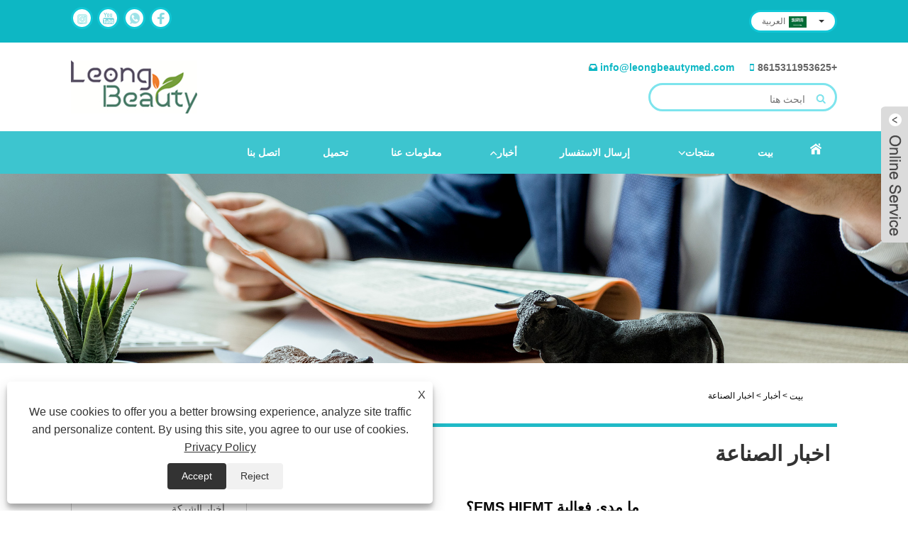

--- FILE ---
content_type: text/html; charset=utf-8
request_url: https://ar.leongbeauty.com/news-show-1096105.html
body_size: 12017
content:


<!DOCTYPE HTML>
<html dir="rtl" lang="ar">
<head>
    <meta charset="utf-8" />
    
<title>ما مدى فعالية EMS HIEMT؟ - أخبار - شركة ليونج بيوتي تكنولوجي المحدودة</title>
<meta name="keywords" content="ما مدى فعالية EMS HIEMT؟" />
<meta name="description" content="ما مدى فعالية EMS HIEMT؟" />
<link rel="shortcut icon" href="/upload/308/20240216194639587366.jpg" type="image/x-icon" />
<meta name="google-site-verification" content="2p7CpDRVPebre32fdfX8LHvoDQzLBFxWgBiJy2IqHa8" />
<!-- Global site tag (gtag.js) - Google Analytics -->
<script async src="https://www.googletagmanager.com/gtag/js?id=UA-162671268-1"></script>
<script>
  window.dataLayer = window.dataLayer || [];
  function gtag(){dataLayer.push(arguments);}
  gtag('js', new Date());

  gtag('config', 'UA-162671268-1');
</script>

<link rel="dns-prefetch" href="https://style.trade-cloud.com.cn" />
<link rel="dns-prefetch" href="https://i.trade-cloud.com.cn" />
    <meta name="viewport" content="width=device-width, minimum-scale=0.25, maximum-scale=1.6, initial-scale=1.0" />
    <meta name="apple-mobile-web-app-capable" content="yes" />
    <meta name="twitter:card" content="summary_large_image" />
    <meta name="twitter:title" content="ما مدى فعالية EMS HIEMT؟ - أخبار - شركة ليونج بيوتي تكنولوجي المحدودة" />
    <meta name="twitter:description" content="ما مدى فعالية EMS HIEMT؟" />
    <meta name="twitter:image" content="https://ar.leongbeauty.com/upload/308/2023110401253268347.jpg" />
    <meta property="og:type" content="news" />
    <meta property="og:url" content="https://ar.leongbeauty.com/news-show-1096105.html" />
    <meta property="og:title" content="ما مدى فعالية EMS HIEMT؟ - أخبار - شركة ليونج بيوتي تكنولوجي المحدودة" />
    <meta property="og:description" content="ما مدى فعالية EMS HIEMT؟" />
    <meta property="og:site_name" content="https://ar.leongbeauty.com" />
    <script type="application/ld+json">[
  {
    "@context": "https://schema.org/",
    "@type": "BreadcrumbList",
    "ItemListElement": [
      {
        "@type": "ListItem",
        "Name": "بيت",
        "Position": 1,
        "Item": "https://ar.leongbeauty.com/"
      },
      {
        "@type": "ListItem",
        "Name": "أخبار",
        "Position": 2,
        "Item": "https://ar.leongbeauty.com/news.html"
      },
      {
        "@type": "ListItem",
        "Name": "اخبار الصناعة",
        "Position": 3,
        "Item": "https://ar.leongbeauty.com/news-90683.html"
      },
      {
        "@type": "ListItem",
        "Name": "ما مدى فعالية EMS HIEMT؟",
        "Position": 4,
        "Item": "https://ar.leongbeauty.com/news-show-1096105.html"
      }
    ]
  },
  {
    "@context": "http://schema.org",
    "@type": "NewsArticle",
    "MainEntityOfPage": {
      "@type": "WebPage",
      "@id": "https://ar.leongbeauty.com/news-show-1096105.html"
    },
    "Headline": "ما مدى فعالية EMS HIEMT؟ - أخبار - شركة ليونج بيوتي تكنولوجي المحدودة",
    "Image": {
      "@type": "ImageObject",
      "Url": "https://ar.leongbeauty.com/upload/308/2023110401253268347.jpg"
    },
    "DatePublished": "2021-02-23T23:15:37.0000000Z",
    "Author": {
      "@type": "Organization",
      "Name": "شركة بكين ليونجبيوتي للتكنولوجيا المحدودة",
      "Url": "https://ar.leongbeauty.com/",
      "Logo": null
    },
    "Publisher": {
      "@type": "Organization",
      "Name": "شركة بكين ليونجبيوتي للتكنولوجيا المحدودة",
      "Url": null,
      "Logo": {
        "@type": "ImageObject",
        "Url": "https://ar.leongbeauty.com/upload/308/20240216194639451623.jpg"
      }
    },
    "Description": "ما مدى فعالية EMS HIEMT؟"
  }
]</script>
    <link rel="stylesheet" href="https://style.trade-cloud.com.cn/Template/16/css/global.css" type="text/css" media="all" />
    <link rel="stylesheet" href="https://style.trade-cloud.com.cn/Template/16/css/product_list.css" type="text/css" media="all" />
    <link rel="stylesheet" href="https://style.trade-cloud.com.cn/Template/16/css/blockcategories.css" type="text/css" media="all" />
    <link rel="stylesheet" href="https://style.trade-cloud.com.cn/Template/16/css/category.css" type="text/css" media="all" />
    
    <link rel="alternate" hreflang="en"  href="https://www.leongbeauty.com/news-show-396538.html"/>
<link rel="alternate" hreflang="x-default"  href="https://www.leongbeauty.com/news-show-396538.html"/>
<link rel="alternate" hreflang="es"  href="https://es.leongbeauty.com/news-show-1094082.html"/>
<link rel="alternate" hreflang="pt"  href="https://pt.leongbeauty.com/news-show-1093941.html"/>
<link rel="alternate" hreflang="ru"  href="https://ru.leongbeauty.com/news-show-1093864.html"/>
<link rel="alternate" hreflang="fr"  href="https://fr.leongbeauty.com/news-show-1094033.html"/>
<link rel="alternate" hreflang="ja"  href="https://ja.leongbeauty.com/news-show-1094084.html"/>
<link rel="alternate" hreflang="de"  href="https://de.leongbeauty.com/news-show-1093931.html"/>
<link rel="alternate" hreflang="vi"  href="https://vi.leongbeauty.com/news-show-1093940.html"/>
<link rel="alternate" hreflang="it"  href="https://it.leongbeauty.com/news-show-1093984.html"/>
<link rel="alternate" hreflang="nl"  href="https://nl.leongbeauty.com/news-show-1094088.html"/>
<link rel="alternate" hreflang="th"  href="https://th.leongbeauty.com/news-show-1093848.html"/>
<link rel="alternate" hreflang="pl"  href="https://pl.leongbeauty.com/news-show-1093906.html"/>
<link rel="alternate" hreflang="ko"  href="https://ko.leongbeauty.com/news-show-1093998.html"/>
<link rel="alternate" hreflang="sv"  href="https://sv.leongbeauty.com/news-show-1095120.html"/>
<link rel="alternate" hreflang="hu"  href="https://hu.leongbeauty.com/news-show-1095230.html"/>
<link rel="alternate" hreflang="ms"  href="https://ms.leongbeauty.com/news-show-1095319.html"/>
<link rel="alternate" hreflang="bn"  href="https://bn.leongbeauty.com/news-show-1095260.html"/>
<link rel="alternate" hreflang="da"  href="https://da.leongbeauty.com/news-show-1095436.html"/>
<link rel="alternate" hreflang="fi"  href="https://fi.leongbeauty.com/news-show-1095534.html"/>
<link rel="alternate" hreflang="hi"  href="https://hi.leongbeauty.com/news-show-1095453.html"/>
<link rel="alternate" hreflang="tl"  href="https://tl.leongbeauty.com/news-show-1095573.html"/>
<link rel="alternate" hreflang="tr"  href="https://tr.leongbeauty.com/news-show-1095802.html"/>
<link rel="alternate" hreflang="ga"  href="https://ga.leongbeauty.com/news-show-1095954.html"/>
<link rel="alternate" hreflang="ar"  href="https://ar.leongbeauty.com/news-show-1096105.html"/>
<link rel="alternate" hreflang="id"  href="https://id.leongbeauty.com/news-show-1096084.html"/>
<link rel="alternate" hreflang="no"  href="https://no.leongbeauty.com/news-show-1096814.html"/>
<link rel="alternate" hreflang="ur"  href="https://ur.leongbeauty.com/news-show-1096861.html"/>
<link rel="alternate" hreflang="cs"  href="https://cs.leongbeauty.com/news-show-1096982.html"/>
<link rel="alternate" hreflang="el"  href="https://el.leongbeauty.com/news-show-1097030.html"/>
<link rel="alternate" hreflang="uk"  href="https://uk.leongbeauty.com/news-show-1097194.html"/>
<link rel="alternate" hreflang="jv"  href="https://jw.leongbeauty.com/news-show-1097065.html"/>
<link rel="alternate" hreflang="fa"  href="https://fa.leongbeauty.com/news-show-1097222.html"/>
<link rel="alternate" hreflang="ta"  href="https://ta.leongbeauty.com/news-show-1097213.html"/>
<link rel="alternate" hreflang="te"  href="https://te.leongbeauty.com/news-show-1097433.html"/>
<link rel="alternate" hreflang="ne"  href="https://ne.leongbeauty.com/news-show-1097449.html"/>
<link rel="alternate" hreflang="my"  href="https://my.leongbeauty.com/news-show-1097628.html"/>
<link rel="alternate" hreflang="bg"  href="https://bg.leongbeauty.com/news-show-1097686.html"/>
<link rel="alternate" hreflang="lo"  href="https://lo.leongbeauty.com/news-show-1098267.html"/>
<link rel="alternate" hreflang="la"  href="https://la.leongbeauty.com/news-show-1098453.html"/>
<link rel="alternate" hreflang="kk"  href="https://kk.leongbeauty.com/news-show-1098435.html"/>
<link rel="alternate" hreflang="eu"  href="https://eu.leongbeauty.com/news-show-1098569.html"/>
<link rel="alternate" hreflang="az"  href="https://az.leongbeauty.com/news-show-1098623.html"/>
<link rel="alternate" hreflang="sk"  href="https://sk.leongbeauty.com/news-show-1098959.html"/>
<link rel="alternate" hreflang="mk"  href="https://mk.leongbeauty.com/news-show-1098940.html"/>
<link rel="alternate" hreflang="lt"  href="https://lt.leongbeauty.com/news-show-1098978.html"/>
<link rel="alternate" hreflang="et"  href="https://et.leongbeauty.com/news-show-1099021.html"/>
<link rel="alternate" hreflang="ro"  href="https://ro.leongbeauty.com/news-show-1099218.html"/>
<link rel="alternate" hreflang="sl"  href="https://sl.leongbeauty.com/news-show-1099189.html"/>
<link rel="alternate" hreflang="mr"  href="https://mr.leongbeauty.com/news-show-1099491.html"/>
<link rel="alternate" hreflang="sr"  href="https://sr.leongbeauty.com/news-show-1099735.html"/>

    
<link href="https://style.trade-cloud.com.cn/Template/16/css/style.css" rel="stylesheet">
<link href="https://style.trade-cloud.com.cn/Template/16/css/mobile.css" rel="stylesheet" media="screen and (max-width:768px)">
<link href="https://style.trade-cloud.com.cn/Template/16/css/language.css" rel="stylesheet">
<link type="text/css" rel="stylesheet" href="https://style.trade-cloud.com.cn/Template/16/css/custom_service_on.css" />
<link type="text/css" rel="stylesheet" href="https://style.trade-cloud.com.cn/Template/16/css/custom_service_off.css" />
<script src="https://style.trade-cloud.com.cn/Template/16/js/jquery.min.js"></script>
<script src="https://style.trade-cloud.com.cn/Template/16/js/owl.carousel.js"></script>
</head>
<body>
    
<header class="head-wrapper">
    <nav class="topbar">
        <section class="layout">
            <div class="head-contact">
                <div class="head-phone"><span data-txt="Phone"><b><a href="tel:+8615311953625">+8615311953625</a></b></span><a href="tel:+8615311953625"></a></div>
                <div class="head-email"><span data-txt="Email"><b><a href="/message.html">info@leongbeautymed.com</a></b></span><a href="/message.html"></a></div>
            </div>
            <div class="language">
                <div class="language-info">
                    <div class="language-title">
                        <div class="language-flag"><a title="العربية" href="javascript:;"> <b class="country-flag"><img src="/upload/ar.gif" alt="العربية" /></b> <span>العربية</span> </a></div>
                        <b class="language-ico"></b>
                    </div>
                    <div class="language-cont">
                        <ul>
                            <li class="language-flag"> <a title="English" href="https://www.leongbeauty.com"> <b class="country-flag"><img src="/upload/en.gif" alt="English" /></b> <span>English</span> </a> </li><li class="language-flag"> <a title="Español" href="//es.leongbeauty.com"> <b class="country-flag"><img src="/upload/es.gif" alt="Español" /></b> <span>Español</span> </a> </li><li class="language-flag"> <a title="Português" href="//pt.leongbeauty.com"> <b class="country-flag"><img src="/upload/pt.gif" alt="Português" /></b> <span>Português</span> </a> </li><li class="language-flag"> <a title="русский" href="//ru.leongbeauty.com"> <b class="country-flag"><img src="/upload/ru.gif" alt="русский" /></b> <span>русский</span> </a> </li><li class="language-flag"> <a title="Français" href="//fr.leongbeauty.com"> <b class="country-flag"><img src="/upload/fr.gif" alt="Français" /></b> <span>Français</span> </a> </li><li class="language-flag"> <a title="日本語" href="//ja.leongbeauty.com"> <b class="country-flag"><img src="/upload/ja.gif" alt="日本語" /></b> <span>日本語</span> </a> </li><li class="language-flag"> <a title="Deutsch" href="//de.leongbeauty.com"> <b class="country-flag"><img src="/upload/de.gif" alt="Deutsch" /></b> <span>Deutsch</span> </a> </li><li class="language-flag"> <a title="tiếng Việt" href="//vi.leongbeauty.com"> <b class="country-flag"><img src="/upload/vi.gif" alt="tiếng Việt" /></b> <span>tiếng Việt</span> </a> </li><li class="language-flag"> <a title="Italiano" href="//it.leongbeauty.com"> <b class="country-flag"><img src="/upload/it.gif" alt="Italiano" /></b> <span>Italiano</span> </a> </li><li class="language-flag"> <a title="Nederlands" href="//nl.leongbeauty.com"> <b class="country-flag"><img src="/upload/nl.gif" alt="Nederlands" /></b> <span>Nederlands</span> </a> </li><li class="language-flag"> <a title="ภาษาไทย" href="//th.leongbeauty.com"> <b class="country-flag"><img src="/upload/th.gif" alt="ภาษาไทย" /></b> <span>ภาษาไทย</span> </a> </li><li class="language-flag"> <a title="Polski" href="//pl.leongbeauty.com"> <b class="country-flag"><img src="/upload/pl.gif" alt="Polski" /></b> <span>Polski</span> </a> </li><li class="language-flag"> <a title="한국어" href="//ko.leongbeauty.com"> <b class="country-flag"><img src="/upload/ko.gif" alt="한국어" /></b> <span>한국어</span> </a> </li><li class="language-flag"> <a title="Svenska" href="//sv.leongbeauty.com"> <b class="country-flag"><img src="/upload/sv.gif" alt="Svenska" /></b> <span>Svenska</span> </a> </li><li class="language-flag"> <a title="magyar" href="//hu.leongbeauty.com"> <b class="country-flag"><img src="/upload/hu.gif" alt="magyar" /></b> <span>magyar</span> </a> </li><li class="language-flag"> <a title="Malay" href="//ms.leongbeauty.com"> <b class="country-flag"><img src="/upload/ms.gif" alt="Malay" /></b> <span>Malay</span> </a> </li><li class="language-flag"> <a title="বাংলা ভাষার" href="//bn.leongbeauty.com"> <b class="country-flag"><img src="/upload/bn.gif" alt="বাংলা ভাষার" /></b> <span>বাংলা ভাষার</span> </a> </li><li class="language-flag"> <a title="Dansk" href="//da.leongbeauty.com"> <b class="country-flag"><img src="/upload/da.gif" alt="Dansk" /></b> <span>Dansk</span> </a> </li><li class="language-flag"> <a title="Suomi" href="//fi.leongbeauty.com"> <b class="country-flag"><img src="/upload/fi.gif" alt="Suomi" /></b> <span>Suomi</span> </a> </li><li class="language-flag"> <a title="हिन्दी" href="//hi.leongbeauty.com"> <b class="country-flag"><img src="/upload/hi.gif" alt="हिन्दी" /></b> <span>हिन्दी</span> </a> </li><li class="language-flag"> <a title="Pilipino" href="//tl.leongbeauty.com"> <b class="country-flag"><img src="/upload/tl.gif" alt="Pilipino" /></b> <span>Pilipino</span> </a> </li><li class="language-flag"> <a title="Türkçe" href="//tr.leongbeauty.com"> <b class="country-flag"><img src="/upload/tr.gif" alt="Türkçe" /></b> <span>Türkçe</span> </a> </li><li class="language-flag"> <a title="Gaeilge" href="//ga.leongbeauty.com"> <b class="country-flag"><img src="/upload/ga.gif" alt="Gaeilge" /></b> <span>Gaeilge</span> </a> </li><li class="language-flag"> <a title="العربية" href="//ar.leongbeauty.com"> <b class="country-flag"><img src="/upload/ar.gif" alt="العربية" /></b> <span>العربية</span> </a> </li><li class="language-flag"> <a title="Indonesia" href="//id.leongbeauty.com"> <b class="country-flag"><img src="/upload/id.gif" alt="Indonesia" /></b> <span>Indonesia</span> </a> </li><li class="language-flag"> <a title="Norsk‎" href="//no.leongbeauty.com"> <b class="country-flag"><img src="/upload/no.gif" alt="Norsk‎" /></b> <span>Norsk‎</span> </a> </li><li class="language-flag"> <a title="تمل" href="//ur.leongbeauty.com"> <b class="country-flag"><img src="/upload/urdu.gif" alt="تمل" /></b> <span>تمل</span> </a> </li><li class="language-flag"> <a title="český" href="//cs.leongbeauty.com"> <b class="country-flag"><img src="/upload/cs.gif" alt="český" /></b> <span>český</span> </a> </li><li class="language-flag"> <a title="ελληνικά" href="//el.leongbeauty.com"> <b class="country-flag"><img src="/upload/el.gif" alt="ελληνικά" /></b> <span>ελληνικά</span> </a> </li><li class="language-flag"> <a title="український" href="//uk.leongbeauty.com"> <b class="country-flag"><img src="/upload/uk.gif" alt="український" /></b> <span>український</span> </a> </li><li class="language-flag"> <a title="Javanese" href="//jw.leongbeauty.com"> <b class="country-flag"><img src="/upload/javanese.gif" alt="Javanese" /></b> <span>Javanese</span> </a> </li><li class="language-flag"> <a title="فارسی" href="//fa.leongbeauty.com"> <b class="country-flag"><img src="/upload/fa.gif" alt="فارسی" /></b> <span>فارسی</span> </a> </li><li class="language-flag"> <a title="தமிழ்" href="//ta.leongbeauty.com"> <b class="country-flag"><img src="/upload/tamil.gif" alt="தமிழ்" /></b> <span>தமிழ்</span> </a> </li><li class="language-flag"> <a title="తెలుగు" href="//te.leongbeauty.com"> <b class="country-flag"><img src="/upload/telugu.gif" alt="తెలుగు" /></b> <span>తెలుగు</span> </a> </li><li class="language-flag"> <a title="नेपाली" href="//ne.leongbeauty.com"> <b class="country-flag"><img src="/upload/nepali.gif" alt="नेपाली" /></b> <span>नेपाली</span> </a> </li><li class="language-flag"> <a title="Burmese" href="//my.leongbeauty.com"> <b class="country-flag"><img src="/upload/my.gif" alt="Burmese" /></b> <span>Burmese</span> </a> </li><li class="language-flag"> <a title="български" href="//bg.leongbeauty.com"> <b class="country-flag"><img src="/upload/bg.gif" alt="български" /></b> <span>български</span> </a> </li><li class="language-flag"> <a title="ລາວ" href="//lo.leongbeauty.com"> <b class="country-flag"><img src="/upload/lo.gif" alt="ລາວ" /></b> <span>ລາວ</span> </a> </li><li class="language-flag"> <a title="Latine" href="//la.leongbeauty.com"> <b class="country-flag"><img src="/upload/la.gif" alt="Latine" /></b> <span>Latine</span> </a> </li><li class="language-flag"> <a title="Қазақша" href="//kk.leongbeauty.com"> <b class="country-flag"><img src="/upload/kk.gif" alt="Қазақша" /></b> <span>Қазақша</span> </a> </li><li class="language-flag"> <a title="Euskal" href="//eu.leongbeauty.com"> <b class="country-flag"><img src="/upload/eu.gif" alt="Euskal" /></b> <span>Euskal</span> </a> </li><li class="language-flag"> <a title="Azərbaycan" href="//az.leongbeauty.com"> <b class="country-flag"><img src="/upload/az.gif" alt="Azərbaycan" /></b> <span>Azərbaycan</span> </a> </li><li class="language-flag"> <a title="Slovenský jazyk" href="//sk.leongbeauty.com"> <b class="country-flag"><img src="/upload/sk.gif" alt="Slovenský jazyk" /></b> <span>Slovenský jazyk</span> </a> </li><li class="language-flag"> <a title="Македонски" href="//mk.leongbeauty.com"> <b class="country-flag"><img src="/upload/mk.gif" alt="Македонски" /></b> <span>Македонски</span> </a> </li><li class="language-flag"> <a title="Lietuvos" href="//lt.leongbeauty.com"> <b class="country-flag"><img src="/upload/lt.gif" alt="Lietuvos" /></b> <span>Lietuvos</span> </a> </li><li class="language-flag"> <a title="Eesti Keel" href="//et.leongbeauty.com"> <b class="country-flag"><img src="/upload/et.gif" alt="Eesti Keel" /></b> <span>Eesti Keel</span> </a> </li><li class="language-flag"> <a title="Română" href="//ro.leongbeauty.com"> <b class="country-flag"><img src="/upload/ro.gif" alt="Română" /></b> <span>Română</span> </a> </li><li class="language-flag"> <a title="Slovenski" href="//sl.leongbeauty.com"> <b class="country-flag"><img src="/upload/sl.gif" alt="Slovenski" /></b> <span>Slovenski</span> </a> </li><li class="language-flag"> <a title="मराठी" href="//mr.leongbeauty.com"> <b class="country-flag"><img src="/upload/marathi.gif" alt="मराठी" /></b> <span>मराठी</span> </a> </li><li class="language-flag"> <a title="Srpski језик" href="//sr.leongbeauty.com"> <b class="country-flag"><img src="/upload/sr.gif" alt="Srpski језик" /></b> <span>Srpski језик</span> </a> </li>
                        </ul>
                    </div>
                </div>
            </div>
            <div class="transall"></div>
            <ul class="head-social">
                <li><a href="https://www.facebook.com/leongbeautymachine" rel="nofollow" target="_blank"><img src="https://i.trade-cloud.com.cn/Template/16/images/so02.png" alt="Facebook"></a></li><li><a href="https://api.whatsapp.com/send?phone=8615311953625&text=Hello" rel="nofollow" target="_blank"><img src="https://i.trade-cloud.com.cn/Template/16/images/so06.png" alt="WhatsApp"></a></li><li><a href="https://www.youtube.com/channel/UCWL1VCnHSaflgDSNyZMep_w" rel="nofollow" target="_blank"><img src="https://i.trade-cloud.com.cn/Template/16/images/so03.png" alt="YouTube"></a></li><li><a href="https://www.instagram.com/leongbeauty_machines/" rel="nofollow" target="_blank"><img src="https://i.trade-cloud.com.cn/Template/16/images/so09.png" alt="instagram"></a></li>
            </ul>
        </section>
    </nav>
    <section class="header">
        <section class="layout">
            <div class="logo"><a href="/" title="شركة بكين ليونجبيوتي للتكنولوجيا المحدودة"><img src="/upload/308/20240216194639451623.jpg" alt="شركة بكين ليونجبيوتي للتكنولوجيا المحدودة"></a></div>
            <section class="head-search-wrap">
                <section class="head-search-bg">
                    <section class="head-search">
                        <input class="search-ipt" type="text" placeholder="ابحث هنا" name="s" id="s">
                        <input class="search-btn" type="button" id="searchsubmit" value="يذهب" onclick="window.location.href='/products.html?keyword='+MM_findObj('s').value">
                    </section>
                </section>
            </section>
        </section>
    </section>
    <nav class="nav-bar">
        <section class="nav-wrap">
            <ul class="nav">
                <li><a href="/" class="ico-home"></a></li>
                <li><a href="https://ar.leongbeauty.com/" title="بيت">بيت</a></li><li><a href="https://ar.leongbeauty.com/products.html" title="منتجات">منتجات</a><ul><li><a title="آلة HI-EMT EMS Slim" href="https://ar.leongbeauty.com/hi-emt-emslim-machine">آلة HI-EMT EMS Slim</a></li><li><a title="ماكينات إزالة الشعر بالليزر" href="https://ar.leongbeauty.com/Laser-Hair-Removal-Machines">ماكينات إزالة الشعر بالليزر</a><ul><li><a title="إزالة الشعر بالليزر ديود" href="https://ar.leongbeauty.com/Diode-Laser-Hair-Removal">إزالة الشعر بالليزر ديود</a></li><li><a title="إزالة الشعر بالليزر الكسندريت" href="https://ar.leongbeauty.com/Alexandrite-laser-hair-removal">إزالة الشعر بالليزر الكسندريت</a></li></ul></li><li><a title="آلة تحلل الدهون بالتبريد" href="https://ar.leongbeauty.com/Cryolipolysis-Machine">آلة تحلل الدهون بالتبريد</a><ul><li><a title="آلة تحلل الدهون بالتبريد التقليدية" href="https://ar.leongbeauty.com/traditional-cryolipolysis-machine">آلة تحلل الدهون بالتبريد التقليدية</a></li><li><a title="360 آلة تحلل الدهون بالتبريد" href="https://ar.leongbeauty.com/360-cryolipolysis-machine">360 آلة تحلل الدهون بالتبريد</a></li></ul></li><li><a title="ماكينة الهايفو" href="https://ar.leongbeauty.com/HIFU-Machine">ماكينة الهايفو</a><ul><li><a title="آلة HIFU جديدة" href="https://ar.leongbeauty.com/new-hifu-machine-face-lifting-body-slimming">آلة HIFU جديدة</a></li><li><a title="7D هيفو" href="https://ar.leongbeauty.com/7d-hifu-machine-face-lifting-wrinkle-removal">7D هيفو</a></li><li><a title="3D HIFU / 4D HIFU" href="https://ar.leongbeauty.com/3d-hifu-4d-hifu-anti-aging-wrinkle-removal">3D HIFU / 4D HIFU</a></li><li><a title="الهايفو التقليدي" href="https://ar.leongbeauty.com/traditional-hifu">الهايفو التقليدي</a></li></ul></li><li><a title="ماكينات فيلاشيب" href="https://ar.leongbeauty.com/Velashape-Machines">ماكينات فيلاشيب</a></li><li><a title="ماكينات الليزر البيكو ثانية والياج ليزر" href="https://ar.leongbeauty.com/Picosecond-Laser-And-Yag-Laser-Machines">ماكينات الليزر البيكو ثانية والياج ليزر</a></li><li><a title="آلات OPT SHR IPL" href="https://ar.leongbeauty.com/OPT-SHR-IPL-Machines">آلات OPT SHR IPL</a><ul><li><a title="آلات إزالة الشعر ذات الوظيفة الواحدة OPT SHR" href="https://ar.leongbeauty.com/Single-Function-OPT-SHR-Hair-Removal-Machines">آلات إزالة الشعر ذات الوظيفة الواحدة OPT SHR</a></li><li><a title="آلات إزالة الوشم متعددة الوظائف لإزالة الشعر" href="https://ar.leongbeauty.com/Multifunctional-Hair-Removal-Tattoo-Removal-Machines">آلات إزالة الوشم متعددة الوظائف لإزالة الشعر</a></li></ul></li><li><a title="آلة ليزر ثاني أكسيد الكربون الجزئي" href="https://ar.leongbeauty.com/Fractional-CO2-Laser-Machine">آلة ليزر ثاني أكسيد الكربون الجزئي</a></li><li><a title="آلات إزالة الأوعية الدموية بالليزر ديود 980nm" href="https://ar.leongbeauty.com/980nm-Diode-Laser-Vascular-Removal-Machines">آلات إزالة الأوعية الدموية بالليزر ديود 980nm</a></li><li><a title="آلة الموجات الصدمية" href="https://ar.leongbeauty.com/shockwave-machine">آلة الموجات الصدمية</a><ul><li><a title="موجة الصدمة الكهرومغناطيسية" href="https://ar.leongbeauty.com/electromagnetic-shock-wave">موجة الصدمة الكهرومغناطيسية</a></li><li><a title="موجة الصدمة الهوائية" href="https://ar.leongbeauty.com/Pneumatic-Shock-Wave">موجة الصدمة الهوائية</a></li><li><a title="آلات الصدمة ذات المقابض المزدوجة" href="https://ar.leongbeauty.com/double-handles-shockwave-machines">آلات الصدمة ذات المقابض المزدوجة</a></li><li><a title="آلة ماجنيتوليث EMTT" href="https://ar.leongbeauty.com/magnetolith-emtt-machine">آلة ماجنيتوليث EMTT</a></li></ul></li><li><a title="ماكينات تقشير الوجه بالأكسجين المائي" href="https://ar.leongbeauty.com/Aqua-Peeling-Oxygen-Facial-Care-Machines">ماكينات تقشير الوجه بالأكسجين المائي</a></li><li><a title="آلات الليزر التجويف RF" href="https://ar.leongbeauty.com/rf-cavitation-lipo-laser-machines">آلات الليزر التجويف RF</a></li><li><a title="آلة الاندوسفير" href="https://ar.leongbeauty.com/endospheres-therapy-cellulite-removal-machine">آلة الاندوسفير</a></li><li><a title="محلل تشخيص بشرة الوجه" href="https://ar.leongbeauty.com/facial-skin-diagnosis-analyzer">محلل تشخيص بشرة الوجه</a></li></ul></li><li><a href="https://ar.leongbeauty.com/message.html" title="إرسال الاستفسار">إرسال الاستفسار</a></li><li class="nav-current"><a href="https://ar.leongbeauty.com/news.html" title="أخبار">أخبار</a><ul><li><a title="اخبار الصناعة" href="https://ar.leongbeauty.com/news-90683.html">اخبار الصناعة</a></li><li><a title="أخبار الشركة" href="https://ar.leongbeauty.com/news-90681.html">أخبار الشركة</a></li><li><a title="التعليمات" href="https://ar.leongbeauty.com/news-90682.html">التعليمات</a></li></ul></li><li><a href="https://ar.leongbeauty.com/about.html" title="معلومات عنا">معلومات عنا</a></li><li><a href="https://ar.leongbeauty.com/download.html" title="تحميل">تحميل</a></li><li><a href="https://ar.leongbeauty.com/contact.html" title="اتصل بنا">اتصل بنا</a></li>
            </ul>
        </section>
    </nav>
</header>
<script>
    function MM_findObj(n, d) { //v4.01
        var p, i, x; if (!d) d = document; if ((p = n.indexOf("?")) > 0 && parent.frames.length) {
            d = parent.frames[n.substring(p + 1)].document; n = n.substring(0, p);
        }
        if (!(x = d[n]) && d.all) x = d.all[n]; for (i = 0; !x && i < d.forms.length; i++) x = d.forms[i][n];
        for (i = 0; !x && d.layers && i < d.layers.length; i++) x = MM_findObj(n, d.layers[i].document);
        if (!x && d.getElementById) x = d.getElementById(n); return x;
    }</script>
    <div class="nav-banner page-banner">
        <div class="page-bannertxt">
            
        </div>
        <img src="/upload/308/20191224164824373193.jpg" />
    </div>
    <script type="text/javascript" src="https://style.trade-cloud.com.cn/js/global.js"></script>
    <script type="text/javascript" src="https://style.trade-cloud.com.cn/js/treeManagement.js"></script>
    <script type="text/javascript" src="/js/js.js"></script>
    <div id="page">
        <div class="columns-container">
            <div id="columns" class="container">
                <div class="breadcrumb clearfix">
                    <a class="home" href="/"><i class="icon-home"><a class="home" href="/"><i class="icon-home">بيت</i></a></i></a>
                    <span class="navigation-pipe">&gt;</span>
                    <span class="navigation_page"><a href="/news.html">أخبار</a></span>
                    <span class="navigation-pipe">&gt;</span><span class="navigation_page"> <a>اخبار الصناعة</a></span>
                </div>

                <div class="row">
                    <div id="top_column" class="center_column col-xs-12 col-sm-12"></div>
                </div>
                <div class="row">
                    <div id="left_column" class="column col-xs-12 col-sm-3">
                        
<div id="categories_block_left" class="block">
    <form class="left-search" action="/products.html" method="get" style="display:none;">
        <input type="text" class="search-t" name="keyword" id="search-t" placeholder="Search" required="required" />
        <input id="search-b" class="search-b" type="submit" value="" />
    </form>
    <h2 class="title_block">أخبار</h2>
    <div class="block_content">
        <ul class="tree dhtml" style="display: block;">
            <li><a href="/news-90683.html"><span>اخبار الصناعة</span></a></li><li><a href="/news-90681.html"><span>أخبار الشركة</span></a></li><li><a href="/news-90682.html"><span>التعليمات</span></a></li>
        </ul>
    </div>
</div>
<div id="new-products_block_right" class="block products_block">
    <h2 class="title_block">جديد قادم</h2>
    <div class="block_content products-block">
        <ul class="products">
            <li class="clearfix"><a class="products-block-image" href="/25d-hifu-rf-ems-3in1-machine.html"><img class="replace-2x img-responsive" src="/upload/308/25d-hifu-rf-ems-3in1-machine-211969.jpg" alt="آلة 25D HIFU RF EMS 3in1" style="width:100px;" onerror="this.src='https://i.trade-cloud.com.cn/images/noimage.gif'"/></a><div class="product-content"><h5><a class="product-name" href="/25d-hifu-rf-ems-3in1-machine.html">آلة 25D HIFU RF EMS 3in1</a></h5><div class="price-box"></div></div></li><li class="clearfix"><a class="products-block-image" href="/2in1-skin-and-scalp-analysis-machine-x5-pro.html"><img class="replace-2x img-responsive" src="/upload/308/2in1-skin-and-scalp-analysis-machine-x5-pro-305530.jpg" alt="جهاز تحليل الجلد وفروة الرأس 2 في 1 X5 Pro" style="width:100px;" onerror="this.src='https://i.trade-cloud.com.cn/images/noimage.gif'"/></a><div class="product-content"><h5><a class="product-name" href="/2in1-skin-and-scalp-analysis-machine-x5-pro.html">جهاز تحليل الجلد وفروة الرأس 2 في 1 X5 Pro</a></h5><div class="price-box"></div></div></li><li class="clearfix"><a class="products-block-image" href="/22d-hifu-machine.html"><img class="replace-2x img-responsive" src="/upload/308/22d-hifu-machine-895929.jpg" alt="آلة HIFU 22D" style="width:100px;" onerror="this.src='https://i.trade-cloud.com.cn/images/noimage.gif'"/></a><div class="product-content"><h5><a class="product-name" href="/22d-hifu-machine.html">آلة HIFU 22D</a></h5><div class="price-box"></div></div></li>
        </ul>
        <div>
            <li><a class="btn btn-default button button-small" href="/products.html"><span>منتجات جديدة</span></a></li>
        </div>
    </div>
</div>

                    </div>
                    <div id="center_column" class="center_column col-xs-12 col-sm-9">
                        <div class="content_scene_cat">
                            <div class="content_scene_cat_bg" style="padding-right: 10px;">
                                <div class="cat_desc">
                                    <span class="category-name">اخبار الصناعة </span>
                                    <div id="category_description_short" class="rteu">
                                        <div class="shown_news">
                                            <div class="shown_news_a">
                                                <h1>
                                                    ما مدى فعالية EMS HIEMT؟
                                                </h1>
                                                2021-02-23
                                            </div>
                                            <div class="shown_news_b">


                                                <p class="MsoNormal" style="text-align:center;margin:0pt;text-indent:0pt;padding:0pt;vertical-align:baseline;background:#FFFFFF;">
	<strong>ما مدى فعالية EMS HIEMT؟</strong><o:p></o:p>
</p>
<p class="MsoNormal" style="margin:0pt;text-indent:0pt;padding:0pt;vertical-align:baseline;background:#FFFFFF;">
	<o:p>&nbsp;</o:p>
</p>
<p class="MsoNormal" style="margin:0pt;text-indent:0pt;padding:0pt;vertical-align:baseline;background:#FFFFFF;">الملايين من الناس على دراية بالنضال ضد رواسب الدهون العنيدة. في بعض الأحيان، بغض النظر عن عدد تمارين البطن أو الطعنات التي تقوم بها أو تقليل الكربوهيدرات، هناك مناطق لا تفعل ذلك<span style="font-family:宋体;">’</span><span style="font-family:Arial;">لا تستجيب. الذي - التي</span><span style="font-family:宋体;">’</span><span style="font-family:Arial;">ولهذا السبب أصبحت تقنيات نحت الجسم غير الجراحية شائعة جدًا في السنوات الأخيرة. إحدى هذه التقنيات تسمى</span>إي إم إس هيمت يبني العضلات ويذيب الدهون. ولكن ما مدى فعالية EMS HIEMT؟<o:p></o:p>
</p>
<p class="MsoNormal" style="margin:0pt;text-indent:0pt;padding:0pt;vertical-align:baseline;background:#FFFFFF;">
	<o:p>&nbsp;</o:p>
</p>
<p class="MsoNormal" style="margin:0pt;text-indent:0pt;padding:0pt;vertical-align:baseline;background:#FFFFFF;">
	<strong>ما هو</strong><strong>إي إم إس هيمت</strong><strong>?</strong><o:p></o:p>
</p>
<p class="MsoNormal" style="margin:0pt;text-indent:0pt;padding:0pt;vertical-align:baseline;background:#FFFFFF;">يعد علاج نحت الجسم هذا مفهومًا جديدًا نسبيًا يستخدم الطاقة الكهرومغناطيسية المركزة عالية الكثافة (أو HIFEM) لإحداث تقلصات شديدة في عضلات المنطقة المعالجة. الآن، ذلك<span style="font-family:宋体;">’</span><span style="font-family:Arial;">يستخدم على عضلات البطن (البطن) والألوية (المؤخرة) والذراعين والساقين والفخذين. هو - هي</span><span style="font-family:宋体;">’</span><span style="font-family:Arial;">فعال بشكل خاص في علاج النساء</span><span style="font-family:宋体;">’</span><span style="font-family:Arial;">ثلاثية الرؤوس المترهلة (الذراعين السفليين).</span><o:p></o:p>
</p>
<p class="MsoNormal" style="margin:0pt;text-indent:0pt;padding:0pt;vertical-align:baseline;background:#FFFFFF;">
	<o:p>&nbsp;</o:p>
</p>
<p class="MsoNormal" style="margin:0pt;text-indent:0pt;padding:0pt;vertical-align:baseline;background:#FFFFFF;">تحاكي هذه الانقباضات تلك التي تتعرض لها العضلات أثناء التمرين المضني، ولكنها في الواقع أكثر شدة حتى من قدرة أفضل مدرب شخصي على إقناع شخص ما. كل علاج لمدة نصف ساعة يوفر 20.000 انقباضة. تخيل أنك تقوم بالعديد من تمارين الجرش عالية الجودة في حوالي ثلاثين دقيقة<span style="font-family:宋体;">’</span><span style="font-family:Arial;">نحن في مكان ما في الملعب لما يمكن أن يفعله EMS HIEMT.</span><o:p></o:p>
</p>
<p class="MsoNormal" style="margin:0pt;text-indent:0pt;padding:0pt;vertical-align:baseline;background:#FFFFFF;">
	<o:p>&nbsp;</o:p>
</p>
<p class="MsoNormal" style="margin:0pt;text-indent:0pt;padding:0pt;vertical-align:baseline;background:#FFFFFF;">هذا العلاج غير الجراحي المعتمد من قبل CE سيعيدك إلى قدميك بعده مباشرة<span style="font-family:宋体;">’</span><span style="font-family:Arial;">انتهى. يوصي الأطباء عادة بأربعة علاجات للحصول على أفضل النتائج، ولكن تلك النتائج مثيرة للإعجاب. في المتوسط، يلاحظ الأشخاص الذين خضعوا للجولات الأربع من هذا العلاج انخفاضًا بنسبة 20% في الدهون في المنطقة المعالجة بالإضافة إلى زيادة تصل إلى 16% في ألياف العضلات. وبعبارة أخرى، بطن مسطح وأكثر تناغمًا أو مؤخرة أكثر ثباتًا وشكلًا.</span><o:p></o:p>
</p>
<p class="MsoNormal" style="margin:0pt;text-indent:0pt;padding:0pt;vertical-align:baseline;background:#FFFFFF;">
	<o:p>&nbsp;</o:p>
</p>
<p class="MsoNormal" style="margin:0pt;text-indent:0pt;padding:0pt;vertical-align:baseline;background:#FFFFFF;">
	<strong>لماذا هو فعالة جدا؟</strong><o:p></o:p>
</p>
<p class="MsoNormal" style="margin:0pt;text-indent:0pt;padding:0pt;vertical-align:baseline;background:#FFFFFF;">أحد الأسباب التي تجعل الناس لديهم رواسب دهنية عنيدة هي طبيعة الدهون نفسها. من الصعب للغاية التخلص من الخلايا الدهنية بمجرد تثبيتها في مكانها. تتطور إلى حد كبير خلال مرحلة الطفولة ومرحلة البلوغ المبكر، ويميل العدد في الجسم إلى البقاء على نفس المستوى تقريبًا ما لم تمارس التمارين الرياضية بانتظام. عندما يكتسب الناس الوزن، تتوسع هذه الخلايا الدهنية حيث يقوم الجسم بتخزين العناصر الغذائية فيها. عندما نفقد الوزن، تنقبض الخلايا بينما يستخدم الجسم تلك العناصر الغذائية.<o:p></o:p>
</p>
<p class="MsoNormal" style="margin:0pt;text-indent:0pt;padding:0pt;vertical-align:baseline;background:#FFFFFF;">
	<o:p>&nbsp;</o:p>
</p>
<p class="MsoNormal" style="margin:0pt;text-indent:0pt;padding:0pt;vertical-align:baseline;background:#FFFFFF;">يمكننا التخلص من هذه الخلايا الدهنية بعدة طرق، وتستخدم علاجات EMS HIEMT إحدى هذه الطرق وتعززها، مما يؤدي إلى فقدان الدهون بسرعة مع تنعيم العضلات أيضًا بشكل أسرع بكثير مما كان ممكنًا في السابق.<o:p></o:p>
</p>
<p class="MsoNormal" style="margin:0pt;text-indent:0pt;padding:0pt;vertical-align:baseline;background:#FFFFFF;">
	<br />
</p>
<p class="MsoNormal" style="margin:0pt;text-indent:0pt;padding:0pt;vertical-align:baseline;background:#FFFFFF;">
	<img src="https://i.trade-cloud.com.cn/upload/308/image/20231104/1616130670-1----_7953.jpg" alt="" />
</p>
                                                <div style="height: 5px; overflow: hidden; width: 100%;"></div>
                                                <div class="a2a_kit a2a_kit_size_32 a2a_default_style">
                                                    <a class="a2a_dd" href="https://www.addtoany.com/share"></a>
                                                    <a class="a2a_button_facebook"></a>
                                                    <a class="a2a_button_twitter"></a>
                                                    <a class="a2a_button_pinterest"></a>
                                                    <a class="a2a_button_linkedin"></a>
                                                </div>
                                                <script async src="https://static.addtoany.com/menu/page.js"></script>
                                                <div class="kpl">
                                                    <div class="kpl_a">
                                                        <h2>سابق:</h2>
                                                        <span>
                                                            <a href="https://ar.leongbeauty.com/news-show-1096103.html" title="LeongBeauty يتمنى لكم كل التوفيق وعائلة سعيدة">LeongBeauty يتمنى لكم كل التوفيق وعائلة سعيدة</a></span>
                                                    </div>
                                                    <div class="kpl_b">
                                                        <h2>التالي: </h2>
                                                        <span>
                                                            <a href="https://ar.leongbeauty.com/news-show-1096119.html" title="فوائد آلات التجميل">فوائد آلات التجميل</a></span>
                                                    </div>

                                                </div>
                                            </div>
                                        </div>
                                    </div>
                                </div>
                            </div>
                        </div>
                    </div>
                </div>
            </div>
        </div>
    </div>
    <style>
        .kpl {
            width: 100%;
            float: left;
            color: #999;
            margin-top: 5%;
        }

        .kpl_a { /*float:left;*/
            overflow: hidden;
        }

        .kpl_b { /*float:right;*/
        }

        .kpl_a h2 {
            float: left;
            color: #000;
        }

        .kpl_a span {
            float: left;
            text-align: center;
            line-height: 200%;
        }

            .kpl_a span a {
                color: #999;
                padding: 0px;
                margin: 0px;
                font-size: 14px;
            }

                .kpl_a span a:hover {
                    color: #C00;
                }

        .kpl_b h2 {
            float: left;
            color: #000;
        }

        .kpl_b span { /*float:right;*/
            text-align: center;
            line-height: 200%;
        }

            .kpl_b span a {
                color: #999;
                padding: 0px;
                margin: 0px;
                font-size: 14px;
            }

                .kpl_b span a:hover {
                    color: #C00;
                }
    </style>
    
<footer class="foot-wrapper">
    <section class="foot-items">
        <section class="layout">
            <section class="foot-item foot-contact foot-item-hide">
                <h2 class="foot-tit">اتصل بنا</h2>
                <div class="foot-cont">
                    <ul>
                        <li class="foot-addr">عنوان: B01 ، مركز فولي ، شارع Zhongcang ، منطقة تونغتشو ، بكين ، الصين</li><li class="foot-phone">هاتف:<a href="tel:+8615311953625">+8615311953625</a></li><li class="foot-phone">هاتف:<a href="tel:+8615311953625">+8615311953625</a></li> <li class="foot-email">بريد إلكتروني: <a href="https://ar.leongbeauty.com/message.html" title="info@leongbeautymed.com"> info@leongbeautymed.com</a></li>
                    </ul>
                </div>
            </section>
            <section class="foot-item foot-inquiry foot-item-hide">
                <h2 class="foot-tit">الاستفسار عن قائمة الأسعار</h2>
                <div class="foot-cont">
                    <p>
                        للاستفسار عن أي نوع من الأجهزة لفقدان الوزن، بناء العضلات، تجديد الجلد، إزالة الشعر، العلاج الطبيعي، يرجى ترك رقم الواتس اب الخاص بك أو عنوان البريد الإلكتروني لنا وسوف نتصل بك في غضون 24 ساعة.
                    </p>
                    <div class="subscribe">
                        <div class="subscribe-form">
                            <input class="subscribe-ipt" type="text" id="AddEmail" value="عنوان بريدك  الإلكتروني">
                            <input class="subscribe-btn" type="button" value="استفسر الآن" onclick="AddEmail11('','خطأ في تنسيق البريد الإلكتروني！','أرسل الفاصل الزمني إلى 5 ثوانٍ！')">
                        </div>
                    </div>
                </div>
            </section>
            <section class="foot-item foot-blog">
                <h2 class="foot-tit">أحدث الأخبار</h2>
                <div class="foot-cont">
                    <div class="blog-slides">
                        <ul>
                            <li class="foot-blog-item"><div class="blog-cont"><div class="blog-cont-pic"><a href="https://ar.leongbeauty.com/news-show-1100029.html" title="مرحبًا بك في Cosmoprof Asia - Booth Company Leongbeauty"><img src="/upload/308/20241112144642508256.jpg" alt="مرحبًا بك في Cosmoprof Asia - Booth Company Leongbeauty" title="مرحبًا بك في Cosmoprof Asia - Booth Company Leongbeauty" onerror="this.src='https://i.trade-cloud.com.cn/images/noimage.gif'"></a></div><div class="blog-cont-detail"><a href="https://ar.leongbeauty.com/news-show-1100029.html" title="مرحبًا بك في Cosmoprof Asia - Booth Company Leongbeauty">مرحبًا بك في Cosmoprof Asia - Booth Company Leongbeauty</a><span class="blog-cont-time">2024/11/12</span><h4 class="blog-cont-title"><a href="https://ar.leongbeauty.com/news-show-1100029.html" title="مرحبًا بك في Cosmoprof Asia - Booth Company Leongbeauty">كوزوبروف آسيا جارية. صناعة التجميل ساخنة ومن نوفمبر إلى عيد الميلاد ، نقدم أكبر خصومات من 2024. اتصل بنا للحصول على أحدث كتالوج الأسعار.</a></h4></div></div></li><li class="foot-blog-item"><div class="blog-cont"><div class="blog-cont-pic"><a href="https://ar.leongbeauty.com/news-show-1096293.html" title="ما الفرق بين EMSlim وEMSlim Neo"><img src="/upload/308/20220712004511819195.jpg" alt="ما الفرق بين EMSlim وEMSlim Neo" title="ما الفرق بين EMSlim وEMSlim Neo" onerror="this.src='https://i.trade-cloud.com.cn/images/noimage.gif'"></a></div><div class="blog-cont-detail"><a href="https://ar.leongbeauty.com/news-show-1096293.html" title="ما الفرق بين EMSlim وEMSlim Neo">ما الفرق بين EMSlim وEMSlim Neo</a><span class="blog-cont-time">2022/07/12</span><h4 class="blog-cont-title"><a href="https://ar.leongbeauty.com/news-show-1096293.html" title="ما الفرق بين EMSlim وEMSlim Neo"></a></h4></div></div></li>
                        </ul>
                    </div>
                </div>
            </section>
        </section>
    </section>
    <section class="footer">
        <div class="foot-logo"><img src="/upload/308/20240216194639451623.jpg" alt="شركة بكين ليونجبيوتي للتكنولوجيا المحدودة" /></div>
        <div class="copyright">
            حقوق الطبع والنشر © 2020 Beijing Leongbeauty Technology Co. ، Ltd.
        </div>
        <ul class="foot-nav">
            <li><a href="/links.html">الروابط</a></li>
            <li><a href="/sitemap.html">Sitemap</a></li>
            <li><a href="/rss.xml">RSS</a></li>
            <li><a href="/sitemap.xml">XML</a></li>
            <li><a href="/privacy-policy.html" rel="nofollow" target="_blank">Privacy Policy</a></li>
        </ul>
    </section>
</footer>
<script id="test" type="text/javascript"></script><script type="text/javascript">document.getElementById("test").src="//www.leongbeauty.com/IPCount/stat.aspx?ID=308";</script><script type="text/javascript">
    var bannerHref = Array();
    var bannerSrc = Array();
    var bannerName = Array();
    var length = $(".slide-banners-wrap li").length;
    $(".slide-banners-wrap li").each(function(index) {
        bannerHref[index] = $(this).find("a").attr("href");
        bannerSrc[index] = $(this).find("img").attr("src");
        bannerName[index] = $(this).find("img").attr("alt");
    })

    var banner = "<section class='slide-banners-wrap'><div id='owl-banner' class='owl-carousel owl-theme'>"

    for (var i = 0; i < bannerHref.length; i++) {
        banner += "<div class='item'><a href='"+bannerHref[i]+"'><img src='"+bannerSrc[i]+"'alt='"+bannerName[i]+"'/></a></div>"
    }

    banner += "</div></section>"

    $(".slide-banners").before(banner);
    $(".slide-banners").remove();

    if (length > 1) {
        $('#owl-banner').owlCarousel({
            items:1,
            autoplay:true,
            autoplayHoverPause: true,
            autoplayTimeout:4000,
            loop:true,
            slideTransition:"spin",
            dots:true,
            nav:true,
        });
    }
</script>
<style type="text/css">
    #owl-banner img {
      width: 100%;
    }
    #owl-banner .owl-prev, #owl-banner .owl-next {
        position: absolute;
        top: 50%;
        background-color: rgba(0,0,0,0.8);
        color: #fff;
        padding: 15px;
        line-height: 20px;
        font-size: 20px;
        transform: translate(0, -50%);
    }
    #owl-banner .owl-prev {
        left: 20px;
    }
    #owl-banner .owl-next {
        right: 20px;
    }
    #owl-banner .owl-dots {
        display: flex;
        justify-content: center;
        position: absolute;
        bottom: 20px;
        left: 50%;
        transform: translateX(-50%);
    }
    #owl-banner .owl-dot {
        z-index: 999999;
        bottom: 40px;
    }
    #owl-banner .owl-dot span {
        display: block;
        width: 32px;
        height: 32px;
        background: #fff;
    }
    #owl-banner .active span {
        background: red;
    }
    .slide-banners-wrap .owl-prev, .slide-banners-wrap .owl-next {
        width: 38px;
        height: 38px;
        text-indent: -9999em;
        overflow: hidden;
        z-index: 999;
        position: relative;
        background-position: center center;
        background-repeat: no-repeat;
        display: inline-block;
        vertical-align: top;
        *display: inline;
        *zoom: 1;
        position: absolute;
        border-radius: 50%;
    }
    .slide-banners-wrap .owl-prev {
        background-image: url(https://style.trade-cloud.com.cn/Template/16/images/small-btn-prev.png);
    }
    .slide-banners-wrap .owl-next {
        background-image: url(https://style.trade-cloud.com.cn/Template/16/images/small-btn-next.png);
    }
</style>
<script type="text/javascript" src="https://style.trade-cloud.com.cn/Template/16/js/validform.min.js"></script>
<script src="https://style.trade-cloud.com.cn/Template/16/js/common.js"></script>
<script src="https://style.trade-cloud.com.cn/Template/16/js/lightbox.min.js"></script>
<script type="text/javascript" src="https://style.trade-cloud.com.cn/Template/16/js/custom_service.js"></script>
<script type="text/javascript" src="https://style.trade-cloud.com.cn/Template/16/js/jquery.flexslider-min.js"></script>
    



<link rel="stylesheet" href="https://style.trade-cloud.com.cn/css/center.css" type="text/css" media="all" />
 




    

<script type="text/javascript" src="/OnlineService/10/js/custom_service.js"></script>

<link type="text/css" rel="stylesheet" href="/OnlineService/10/css/custom_service_off.css" />

<aside class="scrollsidebar" id="scrollsidebar">
    <section class="side_content">
        <div class="side_list">
            <header class="hd">
                <img src="/OnlineService/10/images/title_pic.png" alt="LiveChat">
            </header>
            <div class="cont">
                <li><a class="ri_WhatsApp" href="https://api.whatsapp.com/send?phone=+8615311953625&text=Hello" title="+8615311953625" target="_blank"></a></li><li><a class="ri_WhatsApp" href="https://api.whatsapp.com/send?phone=+8615833688027&text=Hello" title="+8615833688027" target="_blank"></a></li><li><a class="ri_WhatsApp" href="https://api.whatsapp.com/send?phone=+8617733952855&text=Hello" title="+8617733952855" target="_blank"></a></li><li><a class="ri_Email" href="/message.html" title="info@leongbeautymed.com" target="_blank"></a></li><li><a class="ri_Email" href="/message.html" title="eric@leongbeautymed.com" target="_blank"></a></li><li><a class="ri_Email" href="/message.html" title="jack@leongbeautymed.com" target="_blank"></a></li> 
            </div>
            <div class="t-code"><img src="/upload/308/2019122810593653490.png" alt="QR" /></div>
            <div class="side_title">LiveChat<a href="javascript://" class="close_btn"><span>close</span></a></div>
        </div>
    </section>
    <div class="show_btn"></div>
</aside>
<script>
    $(".show_btn").click(function () {
        $(".side_content").css("width", "177px");
        $(".show_btn").hide();
    })
    $(".close_btn").click(function () {
        $(".side_content").css("width", "0px");
        $(".show_btn").show();
    })
</script>




<script type="text/javascript">
    $(function () {
        $("#scrollsidebar").fix({
            float: 'right',
            durationTime: 400
        });
		$(".privacy-close").click(function(){
		$("#privacy-prompt").css("display","none");
			});
    });
</script>
<link href="https://style.trade-cloud.com.cn/css/iconfont.css" rel="stylesheet" />
<script src="https://style.trade-cloud.com.cn/js/iconfont.js"></script>
<div class="privacy-prompt" id="privacy-prompt">
<div class="privacy-close">X</div>
    	    <div class="text">
    	            We use cookies to offer you a better browsing experience, analyze site traffic and personalize content. By using this site, you agree to our use of cookies. 
    	        <a href="/privacy-policy.html" rel='nofollow' target="_blank">Privacy Policy</a>
    	    </div>
    	    <div class="agree-btns">
        	    <a class="agree-btn" onclick="myFunction()" id="reject-btn"   href="javascript:;">
        	        Reject
        	    </a>
        	    <a class="agree-btn" onclick="closeclick()" style="margin-left:15px;" id="agree-btn" href="javascript:;">
        	        Accept
        	    </a>
    	    </div>
    	</div>
    <link href="/css/privacy.css" rel="stylesheet" type="text/css"  />	
	<script src="/js/privacy.js"></script>
<script defer src="https://static.cloudflareinsights.com/beacon.min.js/vcd15cbe7772f49c399c6a5babf22c1241717689176015" integrity="sha512-ZpsOmlRQV6y907TI0dKBHq9Md29nnaEIPlkf84rnaERnq6zvWvPUqr2ft8M1aS28oN72PdrCzSjY4U6VaAw1EQ==" data-cf-beacon='{"version":"2024.11.0","token":"950e348fbe9b4fa6a77373ecfcd3c31e","r":1,"server_timing":{"name":{"cfCacheStatus":true,"cfEdge":true,"cfExtPri":true,"cfL4":true,"cfOrigin":true,"cfSpeedBrain":true},"location_startswith":null}}' crossorigin="anonymous"></script>
</body>
</html>
